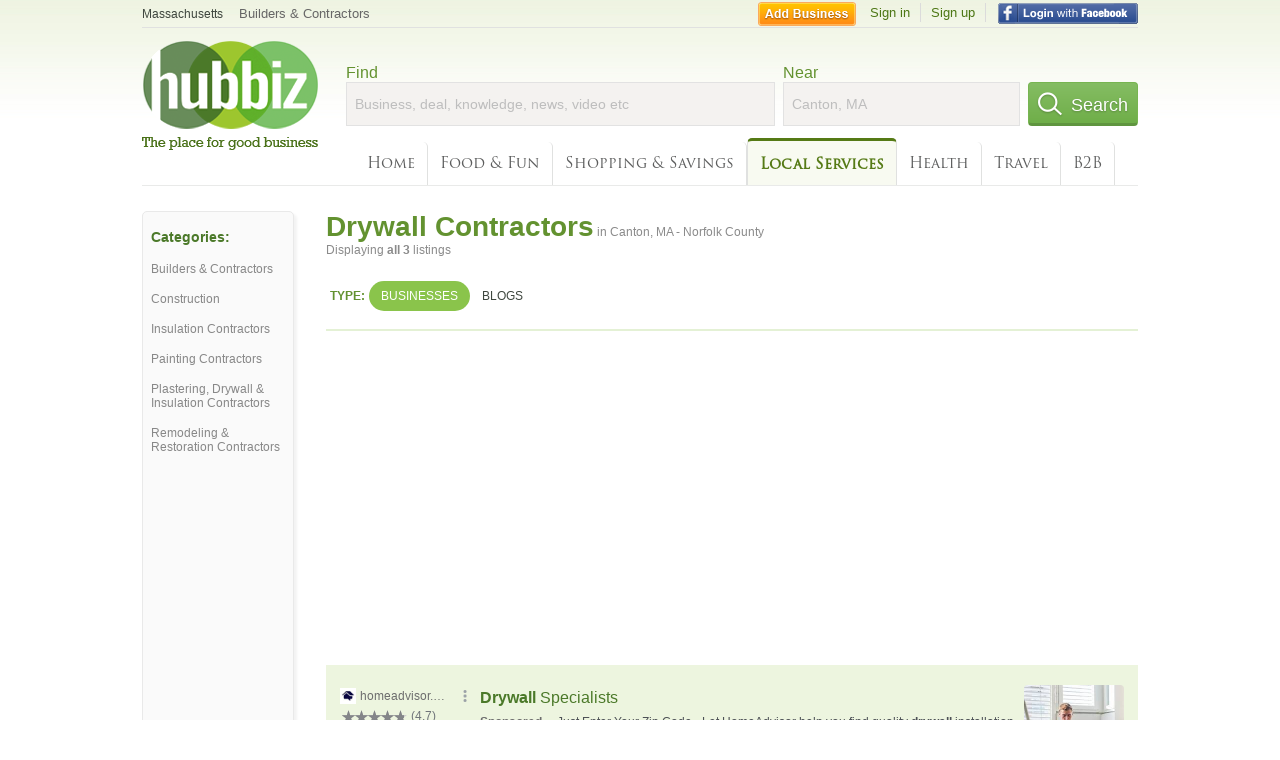

--- FILE ---
content_type: text/html; charset=UTF-8
request_url: https://syndicatedsearch.goog/afs/ads?sjk=y5K3TM48SdKAUz1oYFH3LA%3D%3D&adtest=off&channel=4730422192&client=pub-6307864087218262&q=drywall%20contractors&r=m&hl=en&type=0&oe=UTF-8&ie=UTF-8&fexp=21404%2C17300003%2C17301437%2C17301438%2C17301442%2C17301266%2C72717107&format=n3&ad=n3&nocache=9411769110794475&num=0&output=uds_ads_only&v=3&bsl=10&pac=0&u_his=2&u_tz=0&dt=1769110794477&u_w=1280&u_h=720&biw=1280&bih=720&psw=1280&psh=1431&frm=0&uio=-&cont=search_top&drt=0&jsid=csa&jsv=858536381&rurl=https%3A%2F%2Fhub.biz%2FCanton-MA%2FDrywall-Contractors
body_size: 14994
content:
<!doctype html><html lang="en"> <head> <style id="ssr-boilerplate">body{-webkit-text-size-adjust:100%; font-family:arial,sans-serif; margin:0;}.div{-webkit-box-flex:0 0; -webkit-flex-shrink:0; flex-shrink:0;max-width:100%;}.span:last-child, .div:last-child{-webkit-box-flex:1 0; -webkit-flex-shrink:1; flex-shrink:1;}.a{text-decoration:none; text-transform:none; color:inherit; display:inline-block;}.span{-webkit-box-flex:0 0; -webkit-flex-shrink:0; flex-shrink:0;display:inline-block; overflow:hidden; text-transform:none;}.img{border:none; max-width:100%; max-height:100%;}.i_{display:-ms-flexbox; display:-webkit-box; display:-webkit-flex; display:flex;-ms-flex-align:start; -webkit-box-align:start; -webkit-align-items:flex-start; align-items:flex-start;box-sizing:border-box; overflow:hidden;}.v_{-webkit-box-flex:1 0; -webkit-flex-shrink:1; flex-shrink:1;}.j_>span:last-child, .j_>div:last-child, .w_, .w_:last-child{-webkit-box-flex:0 0; -webkit-flex-shrink:0; flex-shrink:0;}.l_{-ms-overflow-style:none; scrollbar-width:none;}.l_::-webkit-scrollbar{display:none;}.s_{position:relative; display:inline-block;}.u_{position:absolute; top:0; left:0; height:100%; background-repeat:no-repeat; background-size:auto 100%;}.t_{display:block;}.r_{display:-ms-flexbox; display:-webkit-box; display:-webkit-flex; display:flex;-ms-flex-align:center; -webkit-box-align:center; -webkit-align-items:center; align-items:center;-ms-flex-pack:center; -webkit-box-pack:center; -webkit-justify-content:center; justify-content:center;}.q_{box-sizing:border-box; max-width:100%; max-height:100%; overflow:hidden;display:-ms-flexbox; display:-webkit-box; display:-webkit-flex; display:flex;-ms-flex-align:center; -webkit-box-align:center; -webkit-align-items:center; align-items:center;-ms-flex-pack:center; -webkit-box-pack:center; -webkit-justify-content:center; justify-content:center;}.n_{text-overflow:ellipsis; white-space:nowrap;}.p_{-ms-flex-negative:1; max-width: 100%;}.m_{overflow:hidden;}.o_{white-space:nowrap;}.x_{cursor:pointer;}.y_{display:none; position:absolute; z-index:1;}.k_>div:not(.y_) {display:-webkit-inline-box; display:-moz-inline-box; display:-ms-inline-flexbox; display:-webkit-inline-flex; display:inline-flex; vertical-align:middle;}.k_.topAlign>div{vertical-align:top;}.k_.centerAlign>div{vertical-align:middle;}.k_.bottomAlign>div{vertical-align:bottom;}.k_>span, .k_>a, .k_>img, .k_{display:inline; vertical-align:middle;}.si101:nth-of-type(5n+1) > .si141{border-left: #1f8a70 7px solid;}.rssAttrContainer ~ .si101:nth-of-type(5n+2) > .si141{border-left: #1f8a70 7px solid;}.si101:nth-of-type(5n+3) > .si141{border-left: #bedb39 7px solid;}.rssAttrContainer ~ .si101:nth-of-type(5n+4) > .si141{border-left: #bedb39 7px solid;}.si101:nth-of-type(5n+5) > .si141{border-left: #ffe11a 7px solid;}.rssAttrContainer ~ .si101:nth-of-type(5n+6) > .si141{border-left: #ffe11a 7px solid;}.si101:nth-of-type(5n+2) > .si141{border-left: #fd7400 7px solid;}.rssAttrContainer ~ .si101:nth-of-type(5n+3) > .si141{border-left: #fd7400 7px solid;}.si101:nth-of-type(5n+4) > .si141{border-left: #004358 7px solid;}.rssAttrContainer ~ .si101:nth-of-type(5n+5) > .si141{border-left: #004358 7px solid;}.z_{cursor:pointer;}.si130{display:inline; text-transform:inherit;}.flexAlignStart{-ms-flex-align:start; -webkit-box-align:start; -webkit-align-items:flex-start; align-items:flex-start;}.flexAlignBottom{-ms-flex-align:end; -webkit-box-align:end; -webkit-align-items:flex-end; align-items:flex-end;}.flexAlignCenter{-ms-flex-align:center; -webkit-box-align:center; -webkit-align-items:center; align-items:center;}.flexAlignStretch{-ms-flex-align:stretch; -webkit-box-align:stretch; -webkit-align-items:stretch; align-items:stretch;}.flexJustifyStart{-ms-flex-pack:start; -webkit-box-pack:start; -webkit-justify-content:flex-start; justify-content:flex-start;}.flexJustifyCenter{-ms-flex-pack:center; -webkit-box-pack:center; -webkit-justify-content:center; justify-content:center;}.flexJustifyEnd{-ms-flex-pack:end; -webkit-box-pack:end; -webkit-justify-content:flex-end; justify-content:flex-end;}</style>  <style>.si101{background-color:#edf5df;font-family:arial,arial,sans-serif;font-size:14px;line-height:20px;padding-bottom:10px;padding-left:4px;padding-right:4px;padding-top:10px;color:#4d5156;}.si108{margin-top:1px;width:140px;}.si116{height:16px;margin-right:4px;width:16px;}.si31{font-size:12px;color:#6e6e6e;width:100%; -ms-flex-negative:1;-webkit-box-flex:1 0; -webkit-flex-shrink:1; flex-shrink:1;}.si31:hover{text-decoration:underline;}.si46{height:100%;}.si40{width:100%; -ms-flex-negative:1;-webkit-box-flex:1 0; -webkit-flex-shrink:1; flex-shrink:1;}.si32{width:100%; -ms-flex-negative:1;-webkit-box-flex:1 0; -webkit-flex-shrink:1; flex-shrink:1;}.si27{font-size:16px;line-height:26px;color:#4b7929;}.si27:hover{text-decoration:underline;}.si38{height:100%;width:100%; -ms-flex-negative:1;-webkit-box-flex:1 0; -webkit-flex-shrink:1; flex-shrink:1;}.si36{max-width:620px;}.si29{font-size:12px;line-height:20px;max-width:600px;}.si34{margin-left:20px;margin-top:3px;}.si39{height:100%;}.si1{margin-left:2px;color:#70757a;}.si2{padding-left:0px;padding-right:3px;}.si11{color:#70757a;}.si14{margin-left:0px;margin-top:1px;}.si15{font-size:12px;color:#4b7929;}.si15:hover{text-decoration:underline;}.si18{color:#4b7929;}.si18:hover{text-decoration:underline;}.si19{color:#70757a;}.si20{font-size:12px;margin-left:2px;color:#70757a;}.si21{border-radius:4px;border:1px solid #DADCE0;font-size:13px;height:100%;line-height:17px;max-height:55px;max-width:117px;margin-top:3px;padding-bottom:4px;padding-left:5px;padding-right:5px;padding-top:5px;color:#4b7929;width:100%; -ms-flex-negative:1;-webkit-box-flex:1 0; -webkit-flex-shrink:1; flex-shrink:1;}.si21:hover{text-decoration:underline;}.si22{padding-bottom:3px;padding-left:3px;padding-right:3px;padding-top:3px;}.si23{height:15px;width:15px;}.si68{padding-left:1px;}.si69{border-radius:4px;max-width:100px;margin-left:8px;}.si70{padding-bottom:14px;padding-left:20px;padding-right:20px;padding-top:0px;}.si71{font-size:16px;line-height:26px;color:#4b7929;}.si71:hover{text-decoration:underline;}.si128{background-color:#ebebeb;height:1px;width:100%; -ms-flex-negative:1;-webkit-box-flex:1 0; -webkit-flex-shrink:1; flex-shrink:1;}div>div.si128:last-child{display:none;}.si130{font-weight:700;}.si149{height:18px;padding-left:0px;width:30px;}.si3{font-size:12px;}.si9{font-size:12px;color:#4b7929;}.si17{font-size:12px;}.si24{color:#6e6e6e;}.si25{font-weight:700;font-size:12px;line-height:12px;color:#6e6e6e;}.si72{font-size:12px;}.y_{font-weight:400;background-color:#ffffff;border:1px solid #dddddd;font-family:sans-serif,arial,sans-serif;font-size:12px;line-height:12px;padding-bottom:5px;padding-left:5px;padding-right:5px;padding-top:5px;color:#666666;}.srLink{}.srLink:hover{text-decoration:underline;}.adBadgeBullet{font-weight:700;padding-left:6px;padding-right:6px;}.si16{padding-left:3px;padding-right:3px;}.sitelinksLeftColumn{padding-right:20px;}.sitelinksRightColumn{padding-left:20px;}.exp-sitelinks-container{padding-top:4px;}.priceExtensionChipsExpandoPriceHyphen{margin-left:5px;}.priceExtensionChipsPrice{margin-left:5px;margin-right:5px;}.promotionExtensionOccasion{font-weight:700;}.promotionExtensionLink{}.promotionExtensionLink:hover{text-decoration:underline;}.si7{padding-bottom:3px;padding-left:6px;padding-right:4px;}.ctdRatingSpacer{width:3px;}</style> <meta content="NOINDEX, NOFOLLOW" name="ROBOTS"> <meta content="telephone=no" name="format-detection"> <meta content="origin" name="referrer"> <title>Ads by Google</title>   </head> <body>  <div id="adBlock">   <div id="ssrad-master" data-csa-needs-processing="1" data-num-ads="3" class="parent_container"><div class="i_ div si135" style="-ms-flex-direction:column; -webkit-box-orient:vertical; -webkit-flex-direction:column; flex-direction:column;-ms-flex-pack:start; -webkit-box-pack:start; -webkit-justify-content:flex-start; justify-content:flex-start;-ms-flex-align:stretch; -webkit-box-align:stretch; -webkit-align-items:stretch; align-items:stretch;" data-ad-container="1"><div id="e1" class="i_ div clicktrackedAd_js si101" style="-ms-flex-direction:row; -webkit-box-orient:horizontal; -webkit-flex-direction:row; flex-direction:row;"><div class="i_ div si108" style="-ms-flex-direction:column; -webkit-box-orient:vertical; -webkit-flex-direction:column; flex-direction:column;-ms-flex-pack:start; -webkit-box-pack:start; -webkit-justify-content:flex-start; justify-content:flex-start;-ms-flex-align:start; -webkit-box-align:start; -webkit-align-items:flex-start; align-items:flex-start;"><div class="i_ div si33" style="-ms-flex-direction:row; -webkit-box-orient:horizontal; -webkit-flex-direction:row; flex-direction:row;-ms-flex-pack:start; -webkit-box-pack:start; -webkit-justify-content:flex-start; justify-content:flex-start;-ms-flex-align:center; -webkit-box-align:center; -webkit-align-items:center; align-items:center;"><a href="https://syndicatedsearch.goog/aclk?sa=L&amp;pf=1&amp;ai=DChsSEwi7tIak85-SAxW5sgMAHUGRDDkYACICCAEQAhoCb2E&amp;co=1&amp;ase=2&amp;gclid=EAIaIQobChMIu7SGpPOfkgMVubIDAB1BkQw5EAAYASAAEgIEd_D_BwE&amp;cid=[base64]&amp;cce=2&amp;category=acrcp_v1_32&amp;sig=AOD64_3Z2b9QJUcZ8UVL7RN4J6yqBB6TKg&amp;q&amp;nis=4&amp;adurl=https://www.homeadvisor.com/ext/44036163?kw_id%3Ddrywall%2520contractors%26c_id%3D787962027997%26entry_point_id%3D44036163%26dev_id%3Dc%26iv_%3D__iv_p_1_a_23355968321_g_190126671076_w_kwd-55820903_h_1023640_ii__d_c_v__n_s_c_787962027997_k_drywall%2520contractors_m_e_l__t__e__r__vi__%26m%3Dcammgsemha%26entry_point_id%3D44036163%26disablegtm%3Dtrue%26sem%3Dtrue%26gad_source%3D5%26gad_campaignid%3D23355968321%26gclid%3DEAIaIQobChMIu7SGpPOfkgMVubIDAB1BkQw5EAAYASAAEgIEd_D_BwE" data-nb="11" attributionsrc="" data-set-target="1" target="_top" class="a q_ si116 w_"><img src="https://tpc.googlesyndication.com/simgad/14093091848135194205?sqp=-oaymwEKCCgQKCABUAFYAQ&amp;rs=AOga4qkhlQXxH5FhjMZBt37KCqQ1MenVog" alt="" loading="lazy" class="img"></a><a class="m_ n_ si31 a" data-lines="1" data-truncate="0" href="https://syndicatedsearch.goog/aclk?sa=L&amp;pf=1&amp;ai=DChsSEwi7tIak85-SAxW5sgMAHUGRDDkYACICCAEQAhoCb2E&amp;co=1&amp;ase=2&amp;gclid=EAIaIQobChMIu7SGpPOfkgMVubIDAB1BkQw5EAAYASAAEgIEd_D_BwE&amp;cid=[base64]&amp;cce=2&amp;category=acrcp_v1_32&amp;sig=AOD64_3Z2b9QJUcZ8UVL7RN4J6yqBB6TKg&amp;q&amp;nis=4&amp;adurl=https://www.homeadvisor.com/ext/44036163?kw_id%3Ddrywall%2520contractors%26c_id%3D787962027997%26entry_point_id%3D44036163%26dev_id%3Dc%26iv_%3D__iv_p_1_a_23355968321_g_190126671076_w_kwd-55820903_h_1023640_ii__d_c_v__n_s_c_787962027997_k_drywall%2520contractors_m_e_l__t__e__r__vi__%26m%3Dcammgsemha%26entry_point_id%3D44036163%26disablegtm%3Dtrue%26sem%3Dtrue%26gad_source%3D5%26gad_campaignid%3D23355968321%26gclid%3DEAIaIQobChMIu7SGpPOfkgMVubIDAB1BkQw5EAAYASAAEgIEd_D_BwE" data-nb="1" attributionsrc="" data-set-target="1" target="_top">homeadvisor.com</a><div class="i_ div w_" style="-ms-flex-direction:row; -webkit-box-orient:horizontal; -webkit-flex-direction:row; flex-direction:row;-ms-flex-pack:center; -webkit-box-pack:center; -webkit-justify-content:center; justify-content:center;-ms-flex-align:center; -webkit-box-align:center; -webkit-align-items:center; align-items:center;"><a href="https://adssettings.google.com/whythisad?source=afs_3p&amp;reasons=[base64]&amp;hl=en&amp;opi=122715837" data-notrack="true" data-set-target="1" target="_top" class="a q_ si149"><img src="https://www.google.com/images/afs/snowman.png" alt="" loading="lazy" class="img" data-pingback-type="wtac"></a></div></div><div class="i_ div si1" style="-ms-flex-direction:row; -webkit-box-orient:horizontal; -webkit-flex-direction:row; flex-direction:row;-ms-flex-pack:start; -webkit-box-pack:start; -webkit-justify-content:flex-start; justify-content:flex-start;-ms-flex-align:center; -webkit-box-align:center; -webkit-align-items:center; align-items:center;"><div class="r_ si2 div"><div class="s_ div"><img src="/images/afs/sr-star-off.png" loading="lazy" class="t_ img" role="none"/><div class="u_ div" style="background-image: url(/images/afs/sr-star-on-gray.png); width: 93.99999618530273%" role="img" loading="lazy" aria-label="Rated 4.7 out of 5,"></div></div></div><span class="p_ si3 span">(</span><div class="i_ div srLink" style="-ms-flex-direction:row; -webkit-box-orient:horizontal; -webkit-flex-direction:row; flex-direction:row;"><a class="m_ o_ si3 a" data-lines="1" data-truncate="0" href="https://www.google.com/shopping/ratings/account/metrics?q=homeadvisor.com&amp;c=US&amp;v=19" data-notrack="true" data-set-target="1" target="_top">4.7</a></div><span class="p_ si3 span">)</span></div><div class="i_ div" style="-ms-flex-direction:row; -webkit-box-orient:horizontal; -webkit-flex-direction:row; flex-direction:row;"><div class="i_ div" style="-ms-flex-direction:row; -webkit-box-orient:horizontal; -webkit-flex-direction:row; flex-direction:row;"><a href="https://syndicatedsearch.goog/aclk?sa=L&amp;pf=1&amp;ai=DChsSEwi7tIak85-SAxW5sgMAHUGRDDkYACICCAEQAhoCb2E&amp;co=1&amp;ase=2&amp;gclid=EAIaIQobChMIu7SGpPOfkgMVubIDAB1BkQw5EAAYASAAEgIEd_D_BwE&amp;cid=[base64]&amp;cce=2&amp;category=acrcp_v1_32&amp;sig=AOD64_3Z2b9QJUcZ8UVL7RN4J6yqBB6TKg&amp;q&amp;nis=4&amp;adurl=https://www.homeadvisor.com/ext/44036163?kw_id%3Ddrywall%2520contractors%26c_id%3D787962027997%26entry_point_id%3D44036163%26dev_id%3Dc%26iv_%3D__iv_p_1_a_23355968321_g_190126671076_w_kwd-55820903_h_1023640_ii__d_c_v__n_s_c_787962027997_k_drywall%2520contractors_m_e_l__t__e__r__vi__%26m%3Dcammgsemha%26entry_point_id%3D44036163%26disablegtm%3Dtrue%26sem%3Dtrue%26gad_source%3D5%26gad_campaignid%3D23355968321%26gclid%3DEAIaIQobChMIu7SGpPOfkgMVubIDAB1BkQw5EAAYASAAEgIEd_D_BwE" data-nb="8" attributionsrc="" data-set-target="1" target="_top" class="i_ a si21" style="-ms-flex-direction:row; -webkit-box-orient:horizontal; -webkit-flex-direction:row; flex-direction:row;-ms-flex-pack:center; -webkit-box-pack:center; -webkit-justify-content:center; justify-content:center;-ms-flex-align:center; -webkit-box-align:center; -webkit-align-items:center; align-items:center;"><span class="p_ si22 span">➤ Visit Website</span></a></div></div></div><div class="i_ div si46" style="-ms-flex-direction:column; -webkit-box-orient:vertical; -webkit-flex-direction:column; flex-direction:column;"><div class="i_ div si40" style="-ms-flex-direction:row; -webkit-box-orient:horizontal; -webkit-flex-direction:row; flex-direction:row;-ms-flex-pack:start; -webkit-box-pack:start; -webkit-justify-content:flex-start; justify-content:flex-start;-ms-flex-align:stretch; -webkit-box-align:stretch; -webkit-align-items:stretch; align-items:stretch;"><div class="i_ div si32" style="-ms-flex-direction:column; -webkit-box-orient:vertical; -webkit-flex-direction:column; flex-direction:column;-ms-flex-pack:start; -webkit-box-pack:start; -webkit-justify-content:flex-start; justify-content:flex-start;-ms-flex-align:stretch; -webkit-box-align:stretch; -webkit-align-items:stretch; align-items:stretch;"><div class="i_ div si43" style="-ms-flex-direction:column; -webkit-box-orient:vertical; -webkit-flex-direction:column; flex-direction:column;"><a class="p_ si27 a" href="https://syndicatedsearch.goog/aclk?sa=L&amp;pf=1&amp;ai=DChsSEwi7tIak85-SAxW5sgMAHUGRDDkYACICCAEQAhoCb2E&amp;co=1&amp;ase=2&amp;gclid=EAIaIQobChMIu7SGpPOfkgMVubIDAB1BkQw5EAAYASAAEgIEd_D_BwE&amp;cid=[base64]&amp;cce=2&amp;category=acrcp_v1_32&amp;sig=AOD64_3Z2b9QJUcZ8UVL7RN4J6yqBB6TKg&amp;q&amp;nis=4&amp;adurl=https://www.homeadvisor.com/ext/44036163?kw_id%3Ddrywall%2520contractors%26c_id%3D787962027997%26entry_point_id%3D44036163%26dev_id%3Dc%26iv_%3D__iv_p_1_a_23355968321_g_190126671076_w_kwd-55820903_h_1023640_ii__d_c_v__n_s_c_787962027997_k_drywall%2520contractors_m_e_l__t__e__r__vi__%26m%3Dcammgsemha%26entry_point_id%3D44036163%26disablegtm%3Dtrue%26sem%3Dtrue%26gad_source%3D5%26gad_campaignid%3D23355968321%26gclid%3DEAIaIQobChMIu7SGpPOfkgMVubIDAB1BkQw5EAAYASAAEgIEd_D_BwE" data-nb="0" attributionsrc="" data-set-target="1" target="_top"><span style='display:inline;text-transform:inherit;' class="si130 span">Drywall</span> Specialists</a></div><div class="i_ div si44" style="-ms-flex-direction:row; -webkit-box-orient:horizontal; -webkit-flex-direction:row; flex-direction:row;"><div class="i_ div si38 v_" style="-ms-flex-direction:column; -webkit-box-orient:vertical; -webkit-flex-direction:column; flex-direction:column;"><div class="i_ div si36 k_ " style="-ms-flex-direction:row; -webkit-box-orient:horizontal; -webkit-flex-direction:row; flex-direction:row;"><div class="i_ div si25 w_" style="-ms-flex-direction:row; -webkit-box-orient:horizontal; -webkit-flex-direction:row; flex-direction:row;"><span class="p_  span">Sponsored</span><span class="p_ adBadgeBullet span">·</span></div><span class="p_ si29 span">Just Enter Your Zip Code - Let HomeAdvisor help you find quality <span style='display:inline;text-transform:inherit;' class="si130 span">drywall</span> installation experts for your home project. Read reviews, view cost 
estimates, &amp; get matched with <span style='display:inline;text-transform:inherit;' class="si130 span">drywall</span> installation pros near you. 5-Star Rated Pros.</span></div><div class="i_ div exp-sitelinks-container" style="-ms-flex-direction:column; -webkit-box-orient:vertical; -webkit-flex-direction:column; flex-direction:column;"><div class="i_ div si70" style="-ms-flex-direction:column; -webkit-box-orient:vertical; -webkit-flex-direction:column; flex-direction:column;-ms-flex-pack:start; -webkit-box-pack:start; -webkit-justify-content:flex-start; justify-content:flex-start;-ms-flex-align:stretch; -webkit-box-align:stretch; -webkit-align-items:stretch; align-items:stretch;"><a class="m_ n_ si71 a" data-lines="1" data-truncate="0" href="https://syndicatedsearch.goog/aclk?sa=L&amp;pf=1&amp;ai=DChsSEwi7tIak85-SAxW5sgMAHUGRDDkYACICCAEQBhoCb2E&amp;co=1&amp;ase=2&amp;gclid=EAIaIQobChMIu7SGpPOfkgMVubIDAB1BkQw5EAAYASABEgLh2fD_BwE&amp;cid=[base64]&amp;cce=2&amp;category=acrcp_v1_32&amp;sig=AOD64_0H5zwP7MOO6sRQ1EPNerlJfgrkfQ&amp;nis=4&amp;adurl=https://request.homeadvisor.com/service-request/category/12054?m%3Dcammgsemha%26iv_%3D__iv_p_1_a_23355968321_g_190126671076_w_kwd-55820903_h_1023640_ii__d_c_v__n_s_c_787962027997_k_drywall%2520contractors_m_e_l__t__e__r__vi__%26m%3Dcammgsemha%26entry_point_id%3D44036163%26disablegtm%3Dtrue%26sem%3Dtrue%26gad_source%3D5%26gad_campaignid%3D23355968321%26gclid%3DEAIaIQobChMIu7SGpPOfkgMVubIDAB1BkQw5EAAYASABEgLh2fD_BwE" data-nb="6" attributionsrc="" data-set-target="1" target="_top">Painting Contractors</a><span data-lines="1" data-truncate="0" class="m_ n_ si72 span">Start new or fix old projects with 5-star rated pros. Get a free quote</span></div><div class="i_ div si70" style="-ms-flex-direction:column; -webkit-box-orient:vertical; -webkit-flex-direction:column; flex-direction:column;-ms-flex-pack:start; -webkit-box-pack:start; -webkit-justify-content:flex-start; justify-content:flex-start;-ms-flex-align:stretch; -webkit-box-align:stretch; -webkit-align-items:stretch; align-items:stretch;"><a class="m_ n_ si71 a" data-lines="1" data-truncate="0" href="https://syndicatedsearch.goog/aclk?sa=L&amp;pf=1&amp;ai=DChsSEwi7tIak85-SAxW5sgMAHUGRDDkYACICCAEQChoCb2E&amp;co=1&amp;ase=2&amp;gclid=EAIaIQobChMIu7SGpPOfkgMVubIDAB1BkQw5EAAYASACEgIqY_D_BwE&amp;cid=[base64]&amp;cce=2&amp;category=acrcp_v1_32&amp;sig=AOD64_2Jce-LSpDMreFQXweapgRl2k8-Pw&amp;nis=4&amp;adurl=https://www.homeadvisor.com/clp/?m%3Dcammgsemha%26iv_%3D__iv_p_1_a_23355968321_g_190126671076_w_kwd-55820903_h_1023640_ii__d_c_v__n_s_c_787962027997_k_drywall%2520contractors_m_e_l__t__e__r__vi__%26m%3Dcammgsemha%26entry_point_id%3D44036163%26disablegtm%3Dtrue%26sem%3Dtrue%26gad_source%3D5%26gad_campaignid%3D23355968321%26gclid%3DEAIaIQobChMIu7SGpPOfkgMVubIDAB1BkQw5EAAYASACEgIqY_D_BwE" data-nb="6" attributionsrc="" data-set-target="1" target="_top">Local Drywall Installers</a><span data-lines="1" data-truncate="0" class="m_ n_ si72 span">Get the right local pro for any project. Match with pros today.</span></div><div class="i_ div si70" style="-ms-flex-direction:column; -webkit-box-orient:vertical; -webkit-flex-direction:column; flex-direction:column;-ms-flex-pack:start; -webkit-box-pack:start; -webkit-justify-content:flex-start; justify-content:flex-start;-ms-flex-align:stretch; -webkit-box-align:stretch; -webkit-align-items:stretch; align-items:stretch;"><a class="m_ n_ si71 a" data-lines="1" data-truncate="0" href="https://syndicatedsearch.goog/aclk?sa=L&amp;pf=1&amp;ai=DChsSEwi7tIak85-SAxW5sgMAHUGRDDkYACICCAEQDBoCb2E&amp;co=1&amp;ase=2&amp;gclid=EAIaIQobChMIu7SGpPOfkgMVubIDAB1BkQw5EAAYASADEgIp9PD_BwE&amp;cid=[base64]&amp;cce=2&amp;category=acrcp_v1_32&amp;sig=AOD64_05th-phpYd-Z_gX_mllcucAcj7Sg&amp;nis=4&amp;adurl=https://request.homeadvisor.com/service-request/category/12025?m%3Dcammgsemha%26iv_%3D__iv_p_1_a_23355968321_g_190126671076_w_kwd-55820903_h_1023640_ii__d_c_v__n_s_c_787962027997_k_drywall%2520contractors_m_e_l__t__e__r__vi__%26m%3Dcammgsemha%26entry_point_id%3D44036163%26disablegtm%3Dtrue%26sem%3Dtrue%26gad_source%3D5%26gad_campaignid%3D23355968321%26gclid%3DEAIaIQobChMIu7SGpPOfkgMVubIDAB1BkQw5EAAYASADEgIp9PD_BwE" data-nb="6" attributionsrc="" data-set-target="1" target="_top">Drywall &amp; Plaster Experts</a><span data-lines="1" data-truncate="0" class="m_ n_ si72 span">Book a plaster contractor now. Get started today! Free estimates.</span></div><div class="i_ div si70" style="-ms-flex-direction:column; -webkit-box-orient:vertical; -webkit-flex-direction:column; flex-direction:column;-ms-flex-pack:start; -webkit-box-pack:start; -webkit-justify-content:flex-start; justify-content:flex-start;-ms-flex-align:stretch; -webkit-box-align:stretch; -webkit-align-items:stretch; align-items:stretch;"><a class="m_ n_ si71 a" data-lines="1" data-truncate="0" href="https://syndicatedsearch.goog/aclk?sa=L&amp;pf=1&amp;ai=DChsSEwi7tIak85-SAxW5sgMAHUGRDDkYACICCAEQDRoCb2E&amp;co=1&amp;ase=2&amp;gclid=EAIaIQobChMIu7SGpPOfkgMVubIDAB1BkQw5EAAYASAEEgKPB_D_BwE&amp;cid=[base64]&amp;cce=2&amp;category=acrcp_v1_32&amp;sig=AOD64_3pcbG-QAMGSsQ_7QO8QLL4i9MOwA&amp;nis=4&amp;adurl=https://www.homeadvisor.com/cost/?m%3Dcammgsemha%26iv_%3D__iv_p_1_a_23355968321_g_190126671076_w_kwd-55820903_h_1023640_ii__d_c_v__n_s_c_787962027997_k_drywall%2520contractors_m_e_l__t__e__r__vi__%26m%3Dcammgsemha%26entry_point_id%3D44036163%26disablegtm%3Dtrue%26sem%3Dtrue%26gad_source%3D5%26gad_campaignid%3D23355968321%26gclid%3DEAIaIQobChMIu7SGpPOfkgMVubIDAB1BkQw5EAAYASAEEgKPB_D_BwE" data-nb="6" attributionsrc="" data-set-target="1" target="_top">Project Cost Guide</a><span data-lines="1" data-truncate="0" class="m_ n_ si72 span">Plan the true cost of your project. Get quotes from contractors now.</span></div></div></div></div></div><div class="i_ div si39 w_" style="-ms-flex-direction:row; -webkit-box-orient:horizontal; -webkit-flex-direction:row; flex-direction:row;"><div class="i_ div si69" style="-ms-flex-direction:row; -webkit-box-orient:horizontal; -webkit-flex-direction:row; flex-direction:row;-ms-flex-pack:center; -webkit-box-pack:center; -webkit-justify-content:center; justify-content:center;-ms-flex-align:center; -webkit-box-align:center; -webkit-align-items:center; align-items:center;"><a href="https://syndicatedsearch.goog/aclk?sa=L&amp;pf=1&amp;ai=DChsSEwi7tIak85-SAxW5sgMAHUGRDDkYACICCAEQEBoCb2E&amp;co=1&amp;ase=2&amp;gclid=EAIaIQobChMIu7SGpPOfkgMVubIDAB1BkQw5EAAYASAFEgL8zvD_BwE&amp;cid=[base64]&amp;cce=2&amp;category=acrcp_v1_32&amp;sig=AOD64_0Mt0b7VEWg_RnmeUu69se5cqOYvw&amp;nis=4&amp;adurl=https://www.homeadvisor.com/ext/44036163?kw_id%3Ddrywall%2520contractors%26c_id%3D787962027997%26entry_point_id%3D44036163%26dev_id%3Dc%26iv_%3D__iv_p_1_a_23355968321_g_190126671076_w_kwd-55820903_h_1023640_ii__d_c_v__n_s_c_787962027997_k_drywall%2520contractors_m_e_l__t__e__r__vi__%26m%3Dcammgsemha%26entry_point_id%3D44036163%26disablegtm%3Dtrue%26sem%3Dtrue%26gad_source%3D5%26gad_campaignid%3D23355968321%26gclid%3DEAIaIQobChMIu7SGpPOfkgMVubIDAB1BkQw5EAAYASAFEgL8zvD_BwE" data-nb="9" attributionsrc="" data-set-target="1" target="_top" aria-hidden="true" tabindex="-1" class="a q_ si102"><img src="https://tpc.googlesyndication.com/simgad/14608600398095078333?sqp=-oaymwEMCMgBEMgBIAFQAVgB&amp;rs=AOga4qn6VJDwnKspEGdJQ-yNa19Yv4C1zQ" alt="" loading="lazy" class="img"></a></div></div></div></div></div><div class="i_ div si128" style="-ms-flex-direction:row; -webkit-box-orient:horizontal; -webkit-flex-direction:row; flex-direction:row;"></div><div id="e2" class="i_ div clicktrackedAd_js si101" style="-ms-flex-direction:row; -webkit-box-orient:horizontal; -webkit-flex-direction:row; flex-direction:row;"><div class="i_ div si108" style="-ms-flex-direction:column; -webkit-box-orient:vertical; -webkit-flex-direction:column; flex-direction:column;-ms-flex-pack:start; -webkit-box-pack:start; -webkit-justify-content:flex-start; justify-content:flex-start;-ms-flex-align:start; -webkit-box-align:start; -webkit-align-items:flex-start; align-items:flex-start;"><div class="i_ div si33" style="-ms-flex-direction:row; -webkit-box-orient:horizontal; -webkit-flex-direction:row; flex-direction:row;-ms-flex-pack:start; -webkit-box-pack:start; -webkit-justify-content:flex-start; justify-content:flex-start;-ms-flex-align:center; -webkit-box-align:center; -webkit-align-items:center; align-items:center;"><a href="https://syndicatedsearch.goog/aclk?sa=L&amp;pf=1&amp;ai=DChsSEwi7tIak85-SAxW5sgMAHUGRDDkYACICCAEQABoCb2E&amp;co=1&amp;ase=2&amp;gclid=EAIaIQobChMIu7SGpPOfkgMVubIDAB1BkQw5EAAYAiAAEgKcovD_BwE&amp;cid=[base64]&amp;cce=2&amp;category=acrcp_v1_32&amp;sig=AOD64_17gnkFP1nqRYzc6NeLScljjyau_Q&amp;q&amp;nis=4&amp;adurl=https://www.abstractdrywallandpainting.com/?gad_source%3D5%26gad_campaignid%3D21878377108%26gclid%3DEAIaIQobChMIu7SGpPOfkgMVubIDAB1BkQw5EAAYAiAAEgKcovD_BwE" data-nb="11" attributionsrc="" data-set-target="1" target="_top" class="a q_ si116 w_"><img src="https://afs.googleusercontent.com/svg/globe.svg?c=%2380868B" alt="" loading="lazy" class="img"></a><a class="m_ n_ si31 a" data-lines="1" data-truncate="0" href="https://syndicatedsearch.goog/aclk?sa=L&amp;pf=1&amp;ai=DChsSEwi7tIak85-SAxW5sgMAHUGRDDkYACICCAEQABoCb2E&amp;co=1&amp;ase=2&amp;gclid=EAIaIQobChMIu7SGpPOfkgMVubIDAB1BkQw5EAAYAiAAEgKcovD_BwE&amp;cid=[base64]&amp;cce=2&amp;category=acrcp_v1_32&amp;sig=AOD64_17gnkFP1nqRYzc6NeLScljjyau_Q&amp;q&amp;nis=4&amp;adurl=https://www.abstractdrywallandpainting.com/?gad_source%3D5%26gad_campaignid%3D21878377108%26gclid%3DEAIaIQobChMIu7SGpPOfkgMVubIDAB1BkQw5EAAYAiAAEgKcovD_BwE" data-nb="1" attributionsrc="" data-set-target="1" target="_top">abstractdrywallandpainting.com</a><div class="i_ div w_" style="-ms-flex-direction:row; -webkit-box-orient:horizontal; -webkit-flex-direction:row; flex-direction:row;-ms-flex-pack:center; -webkit-box-pack:center; -webkit-justify-content:center; justify-content:center;-ms-flex-align:center; -webkit-box-align:center; -webkit-align-items:center; align-items:center;"><a href="https://adssettings.google.com/whythisad?source=afs_3p&amp;reasons=[base64]&amp;hl=en&amp;opi=122715837" data-notrack="true" data-set-target="1" target="_top" class="a q_ si149"><img src="https://www.google.com/images/afs/snowman.png" alt="" loading="lazy" class="img" data-pingback-type="wtac"></a></div></div><div class="i_ div" style="-ms-flex-direction:row; -webkit-box-orient:horizontal; -webkit-flex-direction:row; flex-direction:row;"><div class="i_ div" style="-ms-flex-direction:row; -webkit-box-orient:horizontal; -webkit-flex-direction:row; flex-direction:row;"><a href="https://syndicatedsearch.goog/aclk?sa=L&amp;pf=1&amp;ai=DChsSEwi7tIak85-SAxW5sgMAHUGRDDkYACICCAEQABoCb2E&amp;co=1&amp;ase=2&amp;gclid=EAIaIQobChMIu7SGpPOfkgMVubIDAB1BkQw5EAAYAiAAEgKcovD_BwE&amp;cid=[base64]&amp;cce=2&amp;category=acrcp_v1_32&amp;sig=AOD64_17gnkFP1nqRYzc6NeLScljjyau_Q&amp;q&amp;nis=4&amp;adurl=https://www.abstractdrywallandpainting.com/?gad_source%3D5%26gad_campaignid%3D21878377108%26gclid%3DEAIaIQobChMIu7SGpPOfkgMVubIDAB1BkQw5EAAYAiAAEgKcovD_BwE" data-nb="8" attributionsrc="" data-set-target="1" target="_top" class="i_ a si21" style="-ms-flex-direction:row; -webkit-box-orient:horizontal; -webkit-flex-direction:row; flex-direction:row;-ms-flex-pack:center; -webkit-box-pack:center; -webkit-justify-content:center; justify-content:center;-ms-flex-align:center; -webkit-box-align:center; -webkit-align-items:center; align-items:center;"><span class="p_ si22 span">➤ Visit Website</span></a></div></div></div><div class="i_ div si46" style="-ms-flex-direction:column; -webkit-box-orient:vertical; -webkit-flex-direction:column; flex-direction:column;"><div class="i_ div si40" style="-ms-flex-direction:row; -webkit-box-orient:horizontal; -webkit-flex-direction:row; flex-direction:row;-ms-flex-pack:start; -webkit-box-pack:start; -webkit-justify-content:flex-start; justify-content:flex-start;-ms-flex-align:stretch; -webkit-box-align:stretch; -webkit-align-items:stretch; align-items:stretch;"><div class="i_ div si32" style="-ms-flex-direction:column; -webkit-box-orient:vertical; -webkit-flex-direction:column; flex-direction:column;-ms-flex-pack:start; -webkit-box-pack:start; -webkit-justify-content:flex-start; justify-content:flex-start;-ms-flex-align:stretch; -webkit-box-align:stretch; -webkit-align-items:stretch; align-items:stretch;"><div class="i_ div si43" style="-ms-flex-direction:column; -webkit-box-orient:vertical; -webkit-flex-direction:column; flex-direction:column;"><a class="p_ si27 a" href="https://syndicatedsearch.goog/aclk?sa=L&amp;pf=1&amp;ai=DChsSEwi7tIak85-SAxW5sgMAHUGRDDkYACICCAEQABoCb2E&amp;co=1&amp;ase=2&amp;gclid=EAIaIQobChMIu7SGpPOfkgMVubIDAB1BkQw5EAAYAiAAEgKcovD_BwE&amp;cid=[base64]&amp;cce=2&amp;category=acrcp_v1_32&amp;sig=AOD64_17gnkFP1nqRYzc6NeLScljjyau_Q&amp;q&amp;nis=4&amp;adurl=https://www.abstractdrywallandpainting.com/?gad_source%3D5%26gad_campaignid%3D21878377108%26gclid%3DEAIaIQobChMIu7SGpPOfkgMVubIDAB1BkQw5EAAYAiAAEgKcovD_BwE" data-nb="0" attributionsrc="" data-set-target="1" target="_top">Exceptional <span style='display:inline;text-transform:inherit;' class="si130 span">drywall</span> installation - Columbus <span style='display:inline;text-transform:inherit;' class="si130 span">Drywall</span> Services</a></div><div class="i_ div si44" style="-ms-flex-direction:row; -webkit-box-orient:horizontal; -webkit-flex-direction:row; flex-direction:row;"><div class="i_ div si38 v_" style="-ms-flex-direction:column; -webkit-box-orient:vertical; -webkit-flex-direction:column; flex-direction:column;"><div class="i_ div si36 k_ " style="-ms-flex-direction:row; -webkit-box-orient:horizontal; -webkit-flex-direction:row; flex-direction:row;"><div class="i_ div si25 w_" style="-ms-flex-direction:row; -webkit-box-orient:horizontal; -webkit-flex-direction:row; flex-direction:row;"><span class="p_  span">Sponsored</span><span class="p_ adBadgeBullet span">·</span></div><span class="p_ si29 span">Restore beauty and comfort with expert <span style='display:inline;text-transform:inherit;' class="si130 span">drywall</span> and painting done right the first time. Love your walls again—reliable 
craftsmanship for a fresh, clean, lasting finish. Expert Tile &amp; Flooring. 
Serving Columbus, Ohio. Precision Guaranteed. Trusted Local Pros.</span></div><span class="p_ si11 span">5156 Bixford Avenue, Canal Winchester</span><div class="i_ div si45" style="-ms-flex-direction:row; -webkit-box-orient:horizontal; -webkit-flex-direction:row; flex-direction:row;-ms-flex-pack:start; -webkit-box-pack:start; -webkit-justify-content:flex-start; justify-content:flex-start;-ms-flex-align:end; -webkit-box-align:end; -webkit-align-items:flex-end; align-items:flex-end;"><div class="i_ div si34" style="-ms-flex-direction:row; -webkit-box-orient:horizontal; -webkit-flex-direction:row; flex-direction:row;"><div class="i_ div si14" style="-ms-flex-direction:row; -webkit-box-orient:horizontal; -webkit-flex-direction:row; flex-direction:row;"><div class="i_ div sitelinksTextContainer" style="-ms-flex-direction:row; -webkit-box-orient:horizontal; -webkit-flex-direction:row; flex-direction:row;-ms-flex-pack:start; -webkit-box-pack:start; -webkit-justify-content:flex-start; justify-content:flex-start;-ms-flex-align:start; -webkit-box-align:start; -webkit-align-items:flex-start; align-items:flex-start;"><div class="i_ div sitelinksLeftColumn" style="-ms-flex-direction:column; -webkit-box-orient:vertical; -webkit-flex-direction:column; flex-direction:column;-ms-flex-pack:start; -webkit-box-pack:start; -webkit-justify-content:flex-start; justify-content:flex-start;-ms-flex-align:stretch; -webkit-box-align:stretch; -webkit-align-items:stretch; align-items:stretch;"><a class="m_ n_ si15 a" data-lines="1" data-truncate="0" href="https://syndicatedsearch.goog/aclk?sa=L&amp;pf=1&amp;ai=DChsSEwi7tIak85-SAxW5sgMAHUGRDDkYACICCAEQAxoCb2E&amp;co=1&amp;ase=2&amp;gclid=EAIaIQobChMIu7SGpPOfkgMVubIDAB1BkQw5EAAYAiABEgK32PD_BwE&amp;cid=[base64]&amp;cce=2&amp;category=acrcp_v1_32&amp;sig=AOD64_0U9h-Amg5hQF0YUk0o1o2bgJkntw&amp;nis=4&amp;adurl=https://www.abstractdrywallandpainting.com/appointments?gad_source%3D5%26gad_campaignid%3D21878377108%26gclid%3DEAIaIQobChMIu7SGpPOfkgMVubIDAB1BkQw5EAAYAiABEgK32PD_BwE" data-nb="6" attributionsrc="" data-set-target="1" target="_top">Book Our Services</a><a class="m_ n_ si15 a" data-lines="1" data-truncate="0" href="https://syndicatedsearch.goog/aclk?sa=L&amp;pf=1&amp;ai=DChsSEwi7tIak85-SAxW5sgMAHUGRDDkYACICCAEQBxoCb2E&amp;co=1&amp;ase=2&amp;gclid=EAIaIQobChMIu7SGpPOfkgMVubIDAB1BkQw5EAAYAiADEgIIefD_BwE&amp;cid=[base64]&amp;cce=2&amp;category=acrcp_v1_32&amp;sig=AOD64_2OA5SvMvuW2vIViwFVBjudn4Q3jA&amp;nis=4&amp;adurl=https://www.abstractdrywallandpainting.com/?gad_source%3D5%26gad_campaignid%3D21878377108%26gclid%3DEAIaIQobChMIu7SGpPOfkgMVubIDAB1BkQw5EAAYAiADEgIIefD_BwE" data-nb="6" attributionsrc="" data-set-target="1" target="_top">Customer Reviews</a></div><div class="i_ div sitelinksRightColumn" style="-ms-flex-direction:column; -webkit-box-orient:vertical; -webkit-flex-direction:column; flex-direction:column;-ms-flex-pack:start; -webkit-box-pack:start; -webkit-justify-content:flex-start; justify-content:flex-start;-ms-flex-align:stretch; -webkit-box-align:stretch; -webkit-align-items:stretch; align-items:stretch;"><a class="m_ n_ si15 a" data-lines="1" data-truncate="0" href="https://syndicatedsearch.goog/aclk?sa=L&amp;pf=1&amp;ai=DChsSEwi7tIak85-SAxW5sgMAHUGRDDkYACICCAEQBRoCb2E&amp;co=1&amp;ase=2&amp;gclid=EAIaIQobChMIu7SGpPOfkgMVubIDAB1BkQw5EAAYAiACEgIat_D_BwE&amp;cid=[base64]&amp;cce=2&amp;category=acrcp_v1_32&amp;sig=AOD64_3WdwCfSreE2iysmtlxozdEEPyv8w&amp;nis=4&amp;adurl=https://www.abstractdrywallandpainting.com/portfolio-1?gad_source%3D5%26gad_campaignid%3D21878377108%26gclid%3DEAIaIQobChMIu7SGpPOfkgMVubIDAB1BkQw5EAAYAiACEgIat_D_BwE" data-nb="6" attributionsrc="" data-set-target="1" target="_top">View Our Portfolio</a><a class="m_ n_ si15 a" data-lines="1" data-truncate="0" href="https://syndicatedsearch.goog/aclk?sa=L&amp;pf=1&amp;ai=DChsSEwi7tIak85-SAxW5sgMAHUGRDDkYACICCAEQCBoCb2E&amp;co=1&amp;ase=2&amp;gclid=EAIaIQobChMIu7SGpPOfkgMVubIDAB1BkQw5EAAYAiAEEgLxivD_BwE&amp;cid=[base64]&amp;cce=2&amp;category=acrcp_v1_32&amp;sig=AOD64_1qR5jDvyxBgNPyQPkJXutA1ynMhw&amp;nis=4&amp;adurl=https://www.abstractdrywallandpainting.com/appointments?gad_source%3D5%26gad_campaignid%3D21878377108%26gclid%3DEAIaIQobChMIu7SGpPOfkgMVubIDAB1BkQw5EAAYAiAEEgLxivD_BwE" data-nb="6" attributionsrc="" data-set-target="1" target="_top">Get a Free Estimate</a></div></div></div></div></div></div></div></div><div class="i_ div si39 w_" style="-ms-flex-direction:row; -webkit-box-orient:horizontal; -webkit-flex-direction:row; flex-direction:row;"><div class="i_ div si69" style="-ms-flex-direction:row; -webkit-box-orient:horizontal; -webkit-flex-direction:row; flex-direction:row;-ms-flex-pack:center; -webkit-box-pack:center; -webkit-justify-content:center; justify-content:center;-ms-flex-align:center; -webkit-box-align:center; -webkit-align-items:center; align-items:center;"><a href="https://syndicatedsearch.goog/aclk?sa=L&amp;pf=1&amp;ai=DChsSEwi7tIak85-SAxW5sgMAHUGRDDkYACICCAEQLRoCb2E&amp;co=1&amp;ase=2&amp;gclid=EAIaIQobChMIu7SGpPOfkgMVubIDAB1BkQw5EAAYAiAWEgI1d_D_BwE&amp;cid=[base64]&amp;cce=2&amp;category=acrcp_v1_32&amp;sig=AOD64_3E4zv9IDJVwMVqSOvJFdUtTDWgHQ&amp;nis=4&amp;adurl=https://www.abstractdrywallandpainting.com/?gad_source%3D5%26gad_campaignid%3D21878377108%26gclid%3DEAIaIQobChMIu7SGpPOfkgMVubIDAB1BkQw5EAAYAiAWEgI1d_D_BwE" data-nb="9" attributionsrc="" data-set-target="1" target="_top" aria-hidden="true" tabindex="-1" class="a q_ si102"><img src="https://tpc.googlesyndication.com/simgad/11261605711805714046?sqp=-oaymwEMCMgBEMgBIAFQAVgB&amp;rs=AOga4qlZ86b8PiF4G3i3p6UYUED3QqU5wg" alt="" loading="lazy" class="img"></a></div></div></div></div></div><div class="i_ div si128" style="-ms-flex-direction:row; -webkit-box-orient:horizontal; -webkit-flex-direction:row; flex-direction:row;"></div><div id="e3" class="i_ div clicktrackedAd_js si101" style="-ms-flex-direction:row; -webkit-box-orient:horizontal; -webkit-flex-direction:row; flex-direction:row;"><div class="i_ div si108" style="-ms-flex-direction:column; -webkit-box-orient:vertical; -webkit-flex-direction:column; flex-direction:column;-ms-flex-pack:start; -webkit-box-pack:start; -webkit-justify-content:flex-start; justify-content:flex-start;-ms-flex-align:start; -webkit-box-align:start; -webkit-align-items:flex-start; align-items:flex-start;"><div class="i_ div si33" style="-ms-flex-direction:row; -webkit-box-orient:horizontal; -webkit-flex-direction:row; flex-direction:row;-ms-flex-pack:start; -webkit-box-pack:start; -webkit-justify-content:flex-start; justify-content:flex-start;-ms-flex-align:center; -webkit-box-align:center; -webkit-align-items:center; align-items:center;"><a href="https://syndicatedsearch.goog/aclk?sa=L&amp;ai=DChsSEwi7tIak85-SAxW5sgMAHUGRDDkYACICCAEQARoCb2E&amp;co=1&amp;ase=2&amp;gclid=EAIaIQobChMIu7SGpPOfkgMVubIDAB1BkQw5EAAYAyAAEgIwdfD_BwE&amp;cid=[base64]&amp;cce=2&amp;category=acrcp_v1_33&amp;sig=AOD64_2jZHSlGYHEIcF6W6cs1HtIe1wqOw&amp;q&amp;nis=4&amp;adurl=https://remodelingcolumbus.us/general-contractor/?gad_source%3D5%26gad_campaignid%3D20596201892" data-nb="11" attributionsrc="" data-set-target="1" target="_top" class="a q_ si116 w_"><img src="https://tpc.googlesyndication.com/simgad/14584793990393615688?sqp=-oaymwEKCCAQICABUAFYAQ&amp;rs=AOga4qnOuIoYEU-5IxNk8JyOSypXwynW-Q" alt="" loading="lazy" class="img"></a><a class="m_ n_ si31 a" data-lines="1" data-truncate="0" href="https://syndicatedsearch.goog/aclk?sa=L&amp;ai=DChsSEwi7tIak85-SAxW5sgMAHUGRDDkYACICCAEQARoCb2E&amp;co=1&amp;ase=2&amp;gclid=EAIaIQobChMIu7SGpPOfkgMVubIDAB1BkQw5EAAYAyAAEgIwdfD_BwE&amp;cid=[base64]&amp;cce=2&amp;category=acrcp_v1_33&amp;sig=AOD64_2jZHSlGYHEIcF6W6cs1HtIe1wqOw&amp;q&amp;nis=4&amp;adurl=https://remodelingcolumbus.us/general-contractor/?gad_source%3D5%26gad_campaignid%3D20596201892" data-nb="1" attributionsrc="" data-set-target="1" target="_top">remodelingcolumbus.us</a><div class="i_ div w_" style="-ms-flex-direction:row; -webkit-box-orient:horizontal; -webkit-flex-direction:row; flex-direction:row;-ms-flex-pack:center; -webkit-box-pack:center; -webkit-justify-content:center; justify-content:center;-ms-flex-align:center; -webkit-box-align:center; -webkit-align-items:center; align-items:center;"><a href="https://adssettings.google.com/whythisad?source=afs_3p&amp;reasons=[base64]&amp;hl=en&amp;opi=122715837" data-notrack="true" data-set-target="1" target="_top" class="a q_ si149"><img src="https://www.google.com/images/afs/snowman.png" alt="" loading="lazy" class="img" data-pingback-type="wtac"></a></div></div><div class="i_ div" style="-ms-flex-direction:row; -webkit-box-orient:horizontal; -webkit-flex-direction:row; flex-direction:row;"><div class="i_ div" style="-ms-flex-direction:row; -webkit-box-orient:horizontal; -webkit-flex-direction:row; flex-direction:row;"><a href="https://syndicatedsearch.goog/aclk?sa=L&amp;ai=DChsSEwi7tIak85-SAxW5sgMAHUGRDDkYACICCAEQARoCb2E&amp;co=1&amp;ase=2&amp;gclid=EAIaIQobChMIu7SGpPOfkgMVubIDAB1BkQw5EAAYAyAAEgIwdfD_BwE&amp;cid=[base64]&amp;cce=2&amp;category=acrcp_v1_33&amp;sig=AOD64_2jZHSlGYHEIcF6W6cs1HtIe1wqOw&amp;q&amp;nis=4&amp;adurl=https://remodelingcolumbus.us/general-contractor/?gad_source%3D5%26gad_campaignid%3D20596201892" data-nb="8" attributionsrc="" data-set-target="1" target="_top" class="i_ a si21" style="-ms-flex-direction:row; -webkit-box-orient:horizontal; -webkit-flex-direction:row; flex-direction:row;-ms-flex-pack:center; -webkit-box-pack:center; -webkit-justify-content:center; justify-content:center;-ms-flex-align:center; -webkit-box-align:center; -webkit-align-items:center; align-items:center;"><span class="p_ si22 span">➤ Visit Website</span></a></div></div></div><div class="i_ div si46" style="-ms-flex-direction:column; -webkit-box-orient:vertical; -webkit-flex-direction:column; flex-direction:column;"><div class="i_ div si40" style="-ms-flex-direction:row; -webkit-box-orient:horizontal; -webkit-flex-direction:row; flex-direction:row;-ms-flex-pack:start; -webkit-box-pack:start; -webkit-justify-content:flex-start; justify-content:flex-start;-ms-flex-align:stretch; -webkit-box-align:stretch; -webkit-align-items:stretch; align-items:stretch;"><div class="i_ div si32" style="-ms-flex-direction:column; -webkit-box-orient:vertical; -webkit-flex-direction:column; flex-direction:column;-ms-flex-pack:start; -webkit-box-pack:start; -webkit-justify-content:flex-start; justify-content:flex-start;-ms-flex-align:stretch; -webkit-box-align:stretch; -webkit-align-items:stretch; align-items:stretch;"><div class="i_ div si43" style="-ms-flex-direction:column; -webkit-box-orient:vertical; -webkit-flex-direction:column; flex-direction:column;"><a class="p_ si27 a" href="https://syndicatedsearch.goog/aclk?sa=L&amp;ai=DChsSEwi7tIak85-SAxW5sgMAHUGRDDkYACICCAEQARoCb2E&amp;co=1&amp;ase=2&amp;gclid=EAIaIQobChMIu7SGpPOfkgMVubIDAB1BkQw5EAAYAyAAEgIwdfD_BwE&amp;cid=[base64]&amp;cce=2&amp;category=acrcp_v1_33&amp;sig=AOD64_2jZHSlGYHEIcF6W6cs1HtIe1wqOw&amp;q&amp;nis=4&amp;adurl=https://remodelingcolumbus.us/general-contractor/?gad_source%3D5%26gad_campaignid%3D20596201892" data-nb="0" attributionsrc="" data-set-target="1" target="_top">General <span style='display:inline;text-transform:inherit;' class="si130 span">Contractor</span> Services - General <span style='display:inline;text-transform:inherit;' class="si130 span">Contractor</span> Experts</a></div><div class="i_ div si44" style="-ms-flex-direction:row; -webkit-box-orient:horizontal; -webkit-flex-direction:row; flex-direction:row;"><div class="i_ div si38 v_" style="-ms-flex-direction:column; -webkit-box-orient:vertical; -webkit-flex-direction:column; flex-direction:column;"><div class="i_ div si36 k_ " style="-ms-flex-direction:row; -webkit-box-orient:horizontal; -webkit-flex-direction:row; flex-direction:row;"><div class="i_ div si25 w_" style="-ms-flex-direction:row; -webkit-box-orient:horizontal; -webkit-flex-direction:row; flex-direction:row;"><span class="p_  span">Sponsored</span><span class="p_ adBadgeBullet span">·</span></div><span class="p_ si29 span">No matter what the size or scope of your project, we exist to make your 
vision a reality! Premier Remodeling® - absolute best in quality and 
craftsmanship. Book an appointment! Competitive Rates.</span></div><span class="p_ si11 span">7029 Huntley Road # K, Columbus, OH</span><div class="i_ div si45" style="-ms-flex-direction:row; -webkit-box-orient:horizontal; -webkit-flex-direction:row; flex-direction:row;-ms-flex-pack:start; -webkit-box-pack:start; -webkit-justify-content:flex-start; justify-content:flex-start;-ms-flex-align:end; -webkit-box-align:end; -webkit-align-items:flex-end; align-items:flex-end;"><div class="i_ div si34" style="-ms-flex-direction:row; -webkit-box-orient:horizontal; -webkit-flex-direction:row; flex-direction:row;"><div class="i_ div si14" style="-ms-flex-direction:row; -webkit-box-orient:horizontal; -webkit-flex-direction:row; flex-direction:row;"><div class="i_ div sitelinksTextContainer" style="-ms-flex-direction:row; -webkit-box-orient:horizontal; -webkit-flex-direction:row; flex-direction:row;-ms-flex-pack:start; -webkit-box-pack:start; -webkit-justify-content:flex-start; justify-content:flex-start;-ms-flex-align:start; -webkit-box-align:start; -webkit-align-items:flex-start; align-items:flex-start;"><div class="i_ div sitelinksLeftColumn" style="-ms-flex-direction:column; -webkit-box-orient:vertical; -webkit-flex-direction:column; flex-direction:column;-ms-flex-pack:start; -webkit-box-pack:start; -webkit-justify-content:flex-start; justify-content:flex-start;-ms-flex-align:stretch; -webkit-box-align:stretch; -webkit-align-items:stretch; align-items:stretch;"><a class="m_ n_ si15 a" data-lines="1" data-truncate="0" href="https://syndicatedsearch.goog/aclk?sa=L&amp;ai=DChsSEwi7tIak85-SAxW5sgMAHUGRDDkYACICCAEQBBoCb2E&amp;co=1&amp;ase=2&amp;gclid=EAIaIQobChMIu7SGpPOfkgMVubIDAB1BkQw5EAAYAyABEgJVNPD_BwE&amp;cid=[base64]&amp;cce=2&amp;category=acrcp_v1_33&amp;sig=AOD64_34dYlipUC1VgwraUoF4Ea2nISW-w&amp;nis=4&amp;adurl=https://remodelingcolumbus.us/remodeling/bathroom-remodeling/?gad_source%3D5%26gad_campaignid%3D20596201892" data-nb="6" attributionsrc="" data-set-target="1" target="_top">Bathroom Remodeling</a><a class="m_ n_ si15 a" data-lines="1" data-truncate="0" href="https://syndicatedsearch.goog/aclk?sa=L&amp;ai=DChsSEwi7tIak85-SAxW5sgMAHUGRDDkYACICCAEQDxoCb2E&amp;co=1&amp;ase=2&amp;gclid=EAIaIQobChMIu7SGpPOfkgMVubIDAB1BkQw5EAAYAyADEgIQxfD_BwE&amp;cid=[base64]&amp;cce=2&amp;category=acrcp_v1_33&amp;sig=AOD64_12IlRVCYLXAoW-XgMUi1hXM78pog&amp;nis=4&amp;adurl=https://remodelingcolumbus.us/home-improvement/home-additions/?gad_source%3D5%26gad_campaignid%3D20596201892" data-nb="6" attributionsrc="" data-set-target="1" target="_top">We Build Home Additions</a><a class="m_ n_ si15 a" data-lines="1" data-truncate="0" href="https://syndicatedsearch.goog/aclk?sa=L&amp;ai=DChsSEwi7tIak85-SAxW5sgMAHUGRDDkYACICCAEQFRoCb2E&amp;co=1&amp;ase=2&amp;gclid=EAIaIQobChMIu7SGpPOfkgMVubIDAB1BkQw5EAAYAyAFEgJAyvD_BwE&amp;cid=[base64]&amp;cce=2&amp;category=acrcp_v1_33&amp;sig=AOD64_2ut-zjCtI9OUWHQnOGGIXicx8VQw&amp;nis=4&amp;adurl=https://remodelingcolumbus.us/specials/improve-your-home-with-basement-renovations/?gad_source%3D5%26gad_campaignid%3D20596201892" data-nb="6" attributionsrc="" data-set-target="1" target="_top">Basement Renovations</a></div><div class="i_ div sitelinksRightColumn" style="-ms-flex-direction:column; -webkit-box-orient:vertical; -webkit-flex-direction:column; flex-direction:column;-ms-flex-pack:start; -webkit-box-pack:start; -webkit-justify-content:flex-start; justify-content:flex-start;-ms-flex-align:stretch; -webkit-box-align:stretch; -webkit-align-items:stretch; align-items:stretch;"><a class="m_ n_ si15 a" data-lines="1" data-truncate="0" href="https://syndicatedsearch.goog/aclk?sa=L&amp;ai=DChsSEwi7tIak85-SAxW5sgMAHUGRDDkYACICCAEQCRoCb2E&amp;co=1&amp;ase=2&amp;gclid=EAIaIQobChMIu7SGpPOfkgMVubIDAB1BkQw5EAAYAyACEgJCN_D_BwE&amp;cid=[base64]&amp;cce=2&amp;category=acrcp_v1_33&amp;sig=AOD64_1Zr529MiUKfV_9URvvsQM-MPUx_w&amp;nis=4&amp;adurl=https://remodelingcolumbus.us/remodeling/kitchen-remodeling/?gad_source%3D5%26gad_campaignid%3D20596201892" data-nb="6" attributionsrc="" data-set-target="1" target="_top">Kitchen Remodeling</a><a class="m_ n_ si15 a" data-lines="1" data-truncate="0" href="https://syndicatedsearch.goog/aclk?sa=L&amp;ai=DChsSEwi7tIak85-SAxW5sgMAHUGRDDkYACICCAEQEhoCb2E&amp;co=1&amp;ase=2&amp;gclid=EAIaIQobChMIu7SGpPOfkgMVubIDAB1BkQw5EAAYAyAEEgJfHPD_BwE&amp;cid=[base64]&amp;cce=2&amp;category=acrcp_v1_33&amp;sig=AOD64_303prfTX_ESxQYVZ91RDDaf9DcDw&amp;nis=4&amp;adurl=https://remodelingcolumbus.us/remodeling/?gad_source%3D5%26gad_campaignid%3D20596201892" data-nb="6" attributionsrc="" data-set-target="1" target="_top">Remodeling, Columbus, OH</a><a class="m_ n_ si15 a" data-lines="1" data-truncate="0" href="https://syndicatedsearch.goog/aclk?sa=L&amp;ai=DChsSEwi7tIak85-SAxW5sgMAHUGRDDkYACICCAEQGRoCb2E&amp;co=1&amp;ase=2&amp;gclid=EAIaIQobChMIu7SGpPOfkgMVubIDAB1BkQw5EAAYAyAGEgIX7vD_BwE&amp;cid=[base64]&amp;cce=2&amp;category=acrcp_v1_33&amp;sig=AOD64_1f7Ag0EBAKtzAjl2kqQVsT-5YziQ&amp;nis=4&amp;adurl=https://remodelingcolumbus.us/remodeling/basement-remodeling/?gad_source%3D5%26gad_campaignid%3D20596201892" data-nb="6" attributionsrc="" data-set-target="1" target="_top">Basement Remodeling</a></div></div></div></div></div></div></div></div><div class="i_ div si39 w_" style="-ms-flex-direction:row; -webkit-box-orient:horizontal; -webkit-flex-direction:row; flex-direction:row;"><div class="i_ div si69" style="-ms-flex-direction:row; -webkit-box-orient:horizontal; -webkit-flex-direction:row; flex-direction:row;-ms-flex-pack:center; -webkit-box-pack:center; -webkit-justify-content:center; justify-content:center;-ms-flex-align:center; -webkit-box-align:center; -webkit-align-items:center; align-items:center;"><a href="https://syndicatedsearch.goog/aclk?sa=L&amp;ai=DChsSEwi7tIak85-SAxW5sgMAHUGRDDkYACICCAEQNxoCb2E&amp;co=1&amp;ase=2&amp;gclid=EAIaIQobChMIu7SGpPOfkgMVubIDAB1BkQw5EAAYAyAYEgIhCvD_BwE&amp;cid=[base64]&amp;cce=2&amp;category=acrcp_v1_33&amp;sig=AOD64_0vJ5uUJM9dheYTe9bAeEo4yNAe9g&amp;nis=4&amp;adurl=https://remodelingcolumbus.us/general-contractor/?gad_source%3D5%26gad_campaignid%3D20596201892" data-nb="9" attributionsrc="" data-set-target="1" target="_top" aria-hidden="true" tabindex="-1" class="a q_ si102"><img src="https://tpc.googlesyndication.com/simgad/1025071580371649459?sqp=-oaymwEMCMgBEMgBIAFQAVgB&amp;rs=AOga4qkWGAZP-JXFVvLIWmLOolkBng4QyQ" alt="" loading="lazy" class="img"></a></div></div></div></div></div><div class="i_ div si128" style="-ms-flex-direction:row; -webkit-box-orient:horizontal; -webkit-flex-direction:row; flex-direction:row;"></div></div></div> </div> <div id="ssrab" style="display:none;"><!--leader-content--></div> <script nonce="UjqCqYhzCXFSyK3wcfY_sw">window.AFS_AD_REQUEST_RETURN_TIME_ = Date.now();window.IS_GOOGLE_AFS_IFRAME_ = true;(function(){window.ad_json={"caps":[{"n":"queryId","v":"C31yafuCArnljrAPwaKyyAM"}],"bg":{"i":"https://www.google.com/js/bg/V88ImSDOg1b-Ey3nzkrV4W67KqFgqGqLOhz7XlMESLs.js","p":"Xcn29Vs5T0Tj66/2sRHZK2YE4eGTkLIChO8m56KReGGapciEud+vbgi1HK/E4bxIohH7QH3o4sMhQJznrCyxM3COmqbWNKh19qhEY11fLSNdV6m96h9/Cp4f/vrOCirixJk4z6iCn26enAqCzadv95HWds5mAtGQmBhmzLhp1mncUO+7G72BWO6BZHxiHCdVbtbiUEk/xSe0Khw9lEXSWBlBaUs0hFl64lMcJDC4LpuMBtW9rQBn7r/oB9PF0neyWcWqteciu5Bo+SNeYYdHlSR30ES5X9FpW1Gp3iAQYvljU/jtxfLUd1H4k5gxKaLhOyN/JQ4uL6Fdc7REuPKdYraLV4eQjnofW4IyWQ3etny1rpaiHxwEbOMxxewHylxkwvFSXYIcnCZtlNlNWXKj4lCdu6JCus8b44C4hARCPrKTJA01fRuPOJnOdjwJfqSyBxTkdN7qE6AsVcD1qhf+MTnjk0nzmN1bFd4Wxj8w+otjq/xz3E1ZqT4vz3urgOROxyvPji3ce2WdfMD7m81J/sAXYpYn8Z6Cziamb0eOdpa+3pFeOfIq2Hb8/QFGHrBZNrUzNeS6wBkjkS0OhD4xhhkK8ExjH1xAT3yQYTDm0CMEOSUfBDGtsZE8KLOx/V2o9yE77ZdS5vE4PD5QK3jMEh3YkMYwAZ8ZcNsk/4BXtOmbuEUmn6FJinFIkcNrwdb/qKIxWCgGngm3HWtWBYx+5UFo1y7WD69f+BhZzVfcTGSZcZep5cMfKR1swI9VLjB+sXXR8J2ZbTlBbLRIbk5EOdn2bGI9yvNSbRJXFND8VslsjBuL2maWELJ+hab3VZ/oEaiBWb89Cp+G40/[base64]/vR+D3A3csi+9YrnKQaY4WI9ysesoKpLVQiX+HSmdMHIyx/[base64]/8rGcHVZ0GamwlS51JM8X6TQR2leYiWnbdSDGknLEUdOgf9mtHAKCe8r80P2adAeGeNEVkdAG8cW9yGnat9mh3IIK/89GFvUbCXdC2ZOXH5AZz/MaFE9qg317WYWQgnIQGh8G1FguQiI+mbdJI7SzSCAFfUGSnhcNHGjOosg57hRGBg8F2+WW7X5TQTKEQ2rc+kmZ7pLODK3UDqe9PRmhGNexQ33gEm2ja/j9FKBcpBaBvT+v5RHKfA4mGtOBx5yxEauOqG/ySt01RF3sdBMg5eZ1Y6mNiAAAhrlsXkVmPzABo1F4qs8eqVkXyythmuZvM1Sh5sxlOV92JvnMu4xejaO7NT9ha+kyM/x735XVssKk+RPSubCgPhyl3agOz6lNPIBnbMOosTXPPgPaOOI77V5dWB9B/zsaMVZaAnoW1BDTucI4894Vwld+7aNdQO781fdIOk5U+/lNFZhy495H733lhescnOXjEa4r8EiEbTqDFqh+mstlCLBWDodc5IYmWszbIDg2Hegje13VIYb0gCtriKKsqnHAOoehIrOwwXGza4xU3n1zB1Q+M+iulgU28WHmlEYcCiC8g8ejF/axLPeEhCrFluNt/3nOKSr9sS6juzm6sdpblXeHncX6nMuIylPF/WqLwU++9ytfFG+RuNW7FI301MQ+TRmu8VZ/Zopr1KYOCy9ZGrplW/1uIfQGTVbIUkQWv4C4poF4Ft+vxvkRHXYxEPeDOyf4sv4eMsElaQ8XHEz29k4RihQ8cIN+Ltl3l5ElEhZ6ir7t/V0VxbzIVtAoUTC19k+NVEj38JDkODm07zDJbrLZ17ApL+Fpzk2qPDyKuPJNmFpJlBGnZFQisZGuosQzDS5WIDLYt7d/mzkkHvyGQHLllxZkD0NdcJ9jGnznv33gLZVUUUOdEgcy/EGJl0RhiSlEG7t4xJy1agHKfC5OkTPAca8B0i+6LSd2KoxOERLsy2v3Aec4RXCtdV1yoFGLasP/Uqn/zqR5uNIa2R2AITxa+sKTTEeWhk4RZhix4p2If1JKe+zFg3WsXCkwxdv//qWS+e42fIiEQ2DB6RIis1cONaax4/tg+zRmGG3GMPX4bYwSW3Dt2EHpj4C4AgU4Aozz2SBX/pP4AnO/j9gmAzQ+jKeNu5ogf2NiYgHBxCbBD5lx0idFZZvoPquTwTnqd8+DFXHLhgEvVY/tAmy3K6wvLgi8YkoGv/vif8IRG1HFfBJlq6zq5uXyg4tbH29dRrY3MyY2YrRGMEQvvck+4nb01HdbAvWJgX5qU8wqQDPVpmhwwosS7o02IiAO6FlEgqTALRfk5t9LRmnrX/4ecrAaCfuJm7rijfEUaVKW92bUad7TrzBiMJX6WF4DqMS7HWE2prgfSd4YWhAG7e+HtzExW5xHxyDzIVkkb70xKebiKKQcKhBxJ1Bq/c38bxZgtQYHtudxXMZYPeD5mHOsTDK/[base64]/ARqJ0X3pXEIRh26tvjsQGFZJHVvjzX2zxdoAuhXZy8K9RK13tlgIHVeZWlMNi4Yof1xMOgcxBS9vFVXeWEFGnvHuSolqjONBXsHyVJ46Y1EqGnA2gvN3vY+0HaqIVZJp87gCZWQ4Jb57JmL0HnpsueBnkOkv2fRz/sUeYwOoekOlavtIgfsTRekKlH4z3fVOqJ2XOqN9FjcM6nFLHdRnwLKJ++JtimvsLAQQJ+RimRcpLoKYWz46BYrTUJ75xCLSOaWpkRAo8UOEcP1J82wREevoryNzPId/ZVca1TGpKxJi5TBJs1tA8NwXK+TxKxlflHEqD0iAKDrLmCg1suDVw5mEEJAdiSx13/RKRMvINGRr1tb5VkxMIDQNEhGLWCR1XiH2wRxGhDj+vI+GX2XgyH72hiMkmmBzzaU53tUM/qLGCbu+27Z3PGvs/DnDzKUkVZ3OTCtQXPk0EdEacfJ32JayFPZSC40W3gar+ANm5Pqhr0wbwSUbrN+llksBXkHKrm+Zar9N5E8VRPmtq7TylPQRXx3r8DKhnUcaBH4yimMs4IfWhBxu1GCRsHojXHOaJVep652kxybeS8WiseWScA6ojEUI9VpITgBCc3B/tn5+kH0ladC4/Kn7Jm4cJHQZPvsyVVeHmVKa8j/PLg2muyXpOnUFGNPhzT++199lC4HZgMLowHDTn3dzQ2I433QjqifO04NjsO6oTPeiQZtkmQSURWgp8jo4BFdD8ak76urDXZ0x7NJXlBJ36V5r/bqwu1I1eqdTxCClEVi/m96GGjSQQ7nGbGMqC+ctRJLVH9GJSH8jR9On7Epti5f49MZC9huJGOP3utB9jbuaXFD2mF17kdpCxliqU11qWbZH4L/vhgLDf2PLd8I2LhJY3B6ka649yty1nJ6x6ddhctOhPmXOohWHy4mQJMDTp0U6we0Rou78ZTtOMBygN95copcylhIom4nMFgOI/HH+nAwbr6zIaKjZvtUQfheqN/vWl5Rde4wrVoQ0AeV4NKSYmwQoDhSBKDz+z44Wfa0tBr7g6RQ1mjb04Wz/srn6IGT0YW0s9dDCIiXLGcTUsWud/T1Uju+LepX3EMNySQQnRZhP2diW8s3smmP5D/JIkAtL/NBQZ8XX6kf+ShLG/qjRzD0qICe/H06FyBf9cnxAT+IBSGTSpQ8ajaLkywBlOvp7satnG7QQ1WskxhG0ZEmL0eOzM3eZDve3oSBdFph2K/HEwdRW7yi2ybU/ywQ4nf1v0YmN0OfNDvvOBZqE5BINF/S4fkHTSw484M+dCdh/Ec54c0X5CE+IvpyaPYImcaQUZ/3OYO5aXRFNVzg3eGePoKl6jRQaf+0C1nTB1xIQmLJYY4+1yopAwro34RK9xDSiW5wrhBm3uTRmu98Me4SfC27jIuH/jMIjQt/hRFgmJ2oWQbtu+EwYWDmYWdlg1VvuIhdpsJ+zJQYepTgMWNPoA1lfgsOYzk3XfHui/i1aSQusYmWwKKFJZV8BTRMFDuHDRIv7EXJMCMeLJM6dOkF29/7x1SdvibsucTKjjHQOVxZgXqG+IfW14TAcRxOnhSwRRAuLioVPEB+ghdX9EjDua/x6hiLU27scAJDreAZHgpVTgHpiB3AS/Oko0Fsi3ZRWL81RMVa5yFdxkfZ2UNX7hoX6ydu7/lKm2BXYRq/Ou/v0ONaYVlEd46kITDpOP83/I+qrq6nccjFfRMLBMmZKP5MKbKgr1SQv+IIL1IL5jGpFOnLfkEy2xhHxykcOFd2G12EtG8ifHgoPsMfkoZz6VmByywVFPunzoO5sZIM4AI/HakL+/xVF3PQoQRSd0zkctRJ2qxiToR+r1qPBatCR7rTSbZDtxTufnjBKZIDDaTONUcNW7iOeDqCSvCG3i5eAkaR7JQP4XDg/0jaERGhMwgSQMYXG0mheyoT5vXoHrBddaU9Qst34mBzmJ7QHHy395PjZFkLgW4lTriSxJyAAs/F5DQlw2BUjTar3xJlxhcpUWwsLJQe8hkg2JxcHWQJx0NKJEEXsMLVC0ci+fZCm9wgOAsaeHP49MMmQGEaeTAffYoY0su/[base64]/[base64]/xsh0hGutcIANl0ya170rGMLUiiFP3BgVeoTmh7wF3+aQu7nydVmYelbndOst2Cd6D2XYli3Zjk6eYj0P6Iiy0F50NlLWR0sBGjXlMU1zkQ/AMaruMfXLIUCsHMgh6SxKzlrYIzFwWTDA9XyN5zcgUmBeVkJ9aMr0tpZ2FcUDLmxizBKQ39lQtLe4NnQZvhTXRgJG5xg6A7dvj/KbukNWzTwVkNVEbPAZeHeEDCMJN3P2s13Qcc9iKCurdxUqjdcxognhb8bNeDJyHwVKKMkvMRaYGMPPWjVJLa/TVL11h6Vn64czFdu6PXg1Jsy8Mpp1sRqZ2WBqRhMgt72Wuv4P0ZNWCQy/o0rk8VhCMY13NcyNVK/5hLA4J72mS7nqumvU9NLEnXUHTO/VRHF6kvsZyx+a1I907Em1vC5LwM8IiaMyfP7xFl1I8Q03IAN65njSP2G/ML3JToxaJKyEIcPGAXA3PKPBAar3DoUXQXUWS3sp/KSmtHx9IZKUWVNOR1RKXMr8QXKniwRoYPB8atKXxO/c/0uFvHKFUUHHMBj+0aEKU9/ww/xt3Kq7/B4Arr2dwSyF/tvVSFsSO67bUTaRqvQtQ9/Su7eQS1yWNWFzOdDw6kN/N7f9hukOVVnP98nACEI4uJNfcbnYwj+aP20Kw5n1C1FtE+boKh1YK4rZYZUlcPGbk3NVOht6GMx5kIUsfYwBQT16uxYtU4uCtvkELO/aGFrlmK62Jum8lIzJlTla4Vj86a7Yfg9b2XeJ/+Q+096B1smcA8ebSalaHTzz/XIXVvwXRwmwe006LY7/md0QxiRVb4ofeIaTvQ9yJyyK8CNU+waAyGBAnC0hbgKNS+aWIvVEBC/4y3DHkwo9M7g4NGLpbpudTW+Qp4Mi8Rt3RfWIbFDDHCB4/A9eG/Xh3h9Z2SM+g3vVDdKUGpHzbZzosMT2rNHAZEQl3hnlTOuyJEFWn1UhCuA7AJoJcqHvRVSV+h3FWDv0cwPBE00yEXirsd6pd506NiffVlXMEW/mdtLJN+mmGTeO3c6KtBMXe9tW52Ns3Ta/huU9YFblNBCotCRDdAokmihujnZEdA2XYtJ20xWqNpCBHqd0uHJaSJ3ei2qw7JyXcX7eTWMSVkJnIe1pC9A0UGER62fAokH/T5Th8rCGX26ujrFW2P6yOf7wGK34rZXbbrw8uOLPo+xEApW1ae3XpI9jxRg/co2ilIr5lH9DFFHPmA496rR9qdKWa71k8alyPHl6sekJDsVxk2fwu9fz+nEiK5apegP4gQl2lytUDICM1Ub4VY4YA48UblI/WF/nOczDsQa1VpNIHU6SU+0UbciX6pjHrIiHy+qUBmJaUKuXdfQ7dPdsDQq/lFhRU0p1KORzuX+LGcxL1Pc9cDg9QkIxthxtUwk1Ey8sLf9oNzxr33Z3APX7UNgFO/gNTK1RbZ3U64Xi0vB9FpfjIooCuJI3oZ1iJ13TqjsHCRvaNMrEWljSrl2GzKV8ylBqdicu/pF6uoqlGkiEYLds/ZscU7ldhtCStae4w8MsVsn66I4Jhv7oVqNo/3f/bc2AslFBP9FRaMwvSjXuZhD8iTdmKa3bVcSnUOBWgQf9Yq822PYo+rZfKEfxfdatSQIPYCcCfDcTf1McnslL9sa4+FQgKsgL/J20LY46rq1xdRGqqDyqBl9UgwXATUYwl9Y6Jjxjhr4x6zAHZBsr0O56uIfXtaoGuuyJRSUyXr0OSnk83IkFMxYWlByoSRgjDfRoWAKyE79mnOk/k3Q+V2/sla02qmkO4/ydCwY7Y2uPxKzXZ5WTt1OjObRscSypK1PYfjQ0HChaE7ap/9R5EZHC4EyJviqr3szXjHHmiX9gr7nxAdatfiXEX+lqDeBwMQtgLgzbwEAgbP20E2YY7dE3lurIY1eXFzb7XQRpj1aH3OuyHYFVb8HayWT1A9di7k5HNzb3yVVycfbW8oouZ9eDQVjxBFiCj1PgvT1/x+QycbYyAjxGASRwlrioh+Sz3+F+K1P9j5aAX7im6Iec5QYQEikiRLa+KRE7uGuagiPeajUX+56PyRaEIkPURplNgslsF93ZEj/EphbUOU6seQOUMUssiElnX8ctuREnI13V0HDnqb1oVchrQXlSMv/lbeAMfKBcjEzx17xrm/ASd19UcBZO/DjfWnEf47SIKBmBltXkxrLWuZehflW+pkh5Wo4LC+yo6vttP9oDasAwTSQqRJhGXitfhlRjNW0yPwWv19UoUyyTsNaTsMJNHnRz7XElFG5zNSwKdNwge/XCQbvBQQqYRytzs/Ns1+aQPTdFon/bMYJZ2ajad45Ii1AxMdfSb65/A5J8y/MzZhMn50leZsvZj0i/1bmiM8iDXavLnY+P9FcU6SSAyqfsIyxnjAOT/iE7lgJlIzfU+qg9wv1fLo/EmtKz9UTo/SAL+pU10Ra42o24qG+qLszfwgJz0hoXb0u8v40mjrihLxKpN5O8LnJjtcNofP/YWHVyBY6ksgunic4ejNm74Kc2T9KokoBzGv+AeJEUgANXDcaO00KTVRfOwyfBnyP4+KKIWP8eRyZSLngPbm/w7m+A4UwBrk6QAj6W8ZdSD5NubQ1Jb2IOX9BJEWusqLwi4sMwCvHOacuY30IOWhrKVey6t5tjltJ0JAy5wLLMnwFRRo09Rtqz+UO+PtbdHqk8rCpiEwn1gdZT9kt0a4GOQbnq1Ow8iia/P6aN7zC788rADugZ7uHkB6pane2wHB8ooKSo589gFvu0QGBG7lTEGhSDNjVJ6p2D5JiQgPhW1LpPZlljAoNdgGeSFmSYu1+BcM8hRHL6J9etMRrEzaQB2RJb33/[base64]/RtDvQFn2J1JzKMV+Jgnum0B6fm3AwZb5zl/[base64]/Mn285rolsTFPLCjBlVTaLSaZCDsYMLIX9n+ofIHyUbupmHHd+lFbguHmWnESTYtnL9IXIqUNpd6h9x8A5lunMKJKbT+HDWYIHTHfsLLu4XGObGrb+A6sI9tC0a4ZsNExopJaWHXEwke5L/2HhjpX+iJ0YlcYRMfJN3aLZ6dsW9KxQik4diA6Cp5lEGaq8Ef0PSllAi5hcaytikAqeBLSzjO9McrRt0eQ7ULxpPf8/91Gt6al0e1ECWAB9NboqWCmwSX8xR505BSuSr6HCriAEZIcPSRIXb1kJ4w2zfbSB3bpCMwwl+O+xdDK0raJxE38HIWCukAtvC0bBQvwZ0HZXZU/smZdR11NiFx7EgQW2YtY3G8fGmkxxzJdwCPGZIRN4hmSyad42t2F7ieI8nIKlSGLm67CWIjiuc88JeYfADfceyApzwI8X63+EOmarixtXxSCj8/a7ESpcls8EaDIpD99HczjORzezAw05SsdLOaNmcaqGxczcOpYrImpTwBoOzeyddBn9dLfOqd0PxqKw/OoE8xV1k88mWsBqNM+7A+wpkbiukhGq++IR5WtOuws31QJZhL/GXmM8eucAvaKMjFlzHF+bBAtqVJuh9qHAIjD34nV65FPDBZYlxeFCz9ATZA3FFiUfjgqF+hYay5Cx2S/5Q/H13/Te23k6RFD4Rrx1T5M3coDRfFLdalPKHYYU1AXZ8X+7T/JsmONC8fLsxv+kDdpXGRHsgpERgjgkmIxnWmquPX0D3x7l7j5whGP77auqQO7ar/y0+IHa+MwiFlxU2BdMFvJkjtrspcAoGIR65WOlib9jU9ZrwvCgxMB4T/FN/a7cE3796zGQi0RkFb/b8eMrN84Af0WVqfRwdcLiczYMhQqzkpYcAu+59+rb7Q5ErSTG53ADscCDyfdSfwfqMHiL9KLhFCZoH7pj36OI9D6edveygmT8+grFZniCQ6B8OQtzaG9e1Fco3SOemFfIPj0cUCxBruFfwbmAgmR9F4fu6oOMW3DJcFfBKiAaM/[base64]/L3I5RHobXiIWiUpTeSthIDQgTpkzAr1vOoJX2JlUHNiCaQwKoUjfcHfOuUm7LzQvt+dVqROlXCKYpjipsO+AvUH1hEqc/vPeK4vq6lX+LIbr0u6s3vT81EDXOCRojhCFJxZ+KwrHVxylEsN4Ypukg8+Pj51adwotHZyNLwb+fEosA\u003d"},"gd":{"ff":{"fd":"swap","eiell":true,"pcsbs":"44","pcsbp":"8","esb":true},"cd":{"pid":"pub-6307864087218262","eawp":"partner-pub-6307864087218262","qi":"C31yafuCArnljrAPwaKyyAM"},"pc":{},"dc":{"d":true}}};})();</script> <script src="/adsense/search/async-ads.js?pac=0" type="text/javascript" nonce="UjqCqYhzCXFSyK3wcfY_sw"></script>  </body> </html>